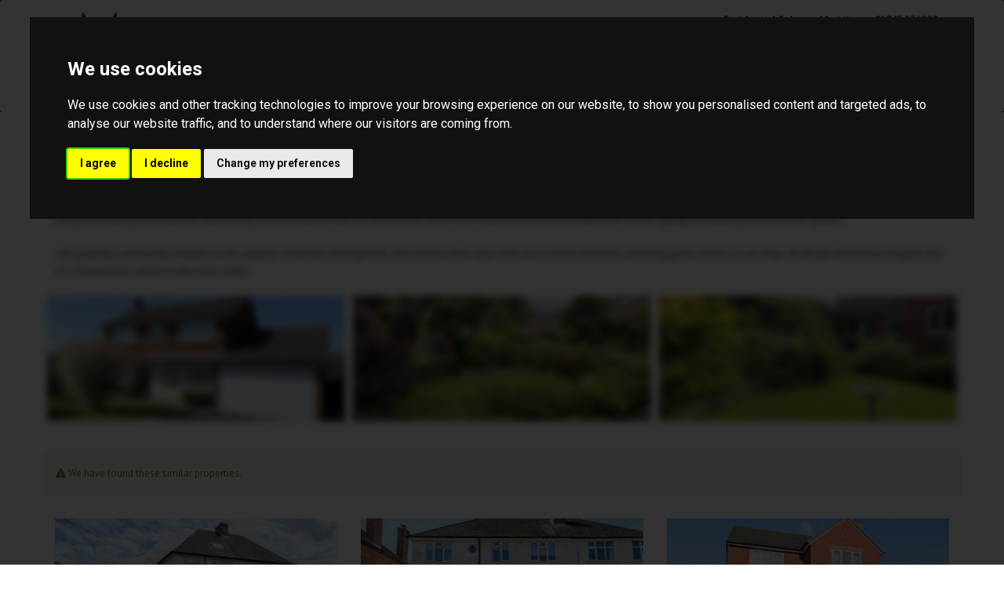

--- FILE ---
content_type: text/html; charset=UTF-8
request_url: https://www.millerevans.co.uk/property-for-sale/shrewsbury/sy3-6bt/3497431
body_size: 8073
content:
<!DOCTYPE HTML>
<html class="no-js">
    <head>
        <meta charset="utf-8" />
<meta http-equiv="X-UA-Compatible" content="IE=edge" />
<meta name="viewport" content="width=device-width, initial-scale=1, maximum-scale=1, user-scalable=no" />
<link rel="canonical" href="https://www.millerevans.co.uk/property-for-sale/shrewsbury/sy3-6bt/3497431" />

<style type="text/css">
body {
    .freeprivacypolicy-com---nb-interstitial-overlay {
        background: rgba(0,0,0,.5);
    }
    .freeprivacypolicy-com---nb-interstitial {
        left: 0;
        right: 0;
        top: auto;
        bottom: 0;
        height: auto;
    }
    .freeprivacypolicy-com---nb {
        &.freeprivacypolicy-com---palette-dark {
            background: #000;
        }
        .cc-nb-main-container {
            padding: 32px;
            @media (max-width: 767px) {
                padding: 20px;
            }
        }
        .cc-nb-title {
            margin-bottom: 10px;
            @media (max-width: 767px) {
                font-size: 20px;
                margin-bottom: 6px;
            }
        }
        .cc-nb-text {
            @media (max-width: 767px) {
                font-size: 14px;
                margin-bottom: 14px;
            }
        }
        .cc-nb-buttons-container {
            button {
                text-transform: uppercase;
                color: @button-text;
                padding: 11px 17px;
                background: @button-text;
                letter-spacing: .5px;
                box-shadow: none !important;
                &.cc-nb-reject {
                    color: #FFF !important;
                    background: #0a5340;
                }
                &.cc-nb-okagree {
                    color: #FFF !important;
                    background: #0a5340;
                }
                &.cc-nb-changep {
                    color: @button-bgcolor;
                    border: 1px solid @button-bgcolor;
                    padding: 10px 17px;
                }
            }
        }
    }
    .freeprivacypolicy-com---pc-overlay {
        overflow-y: auto;
    }
    .freeprivacypolicy-com---pc-dialog {
        .cc-cp-foot-byline {
            visibility: hidden;
            @media (max-width: 767px) {
                width: 0;
                padding: 0;
            }
        }
        input[type=checkbox].cc-custom-checkbox+label {
            padding: 0px 0 0 50px;
            font-size: 18px;
        }
    }
    .footer__nav .style-type{
        list-style-type: none;
    }
    .freeprivacypolicy-com---palette-dark {
        .cc-pc-head-lang {
            select {
                height: 24px;
                -webkit-appearance: auto;
                font-size: 14px;
                &:focus {
                    box-shadow: none;
                }
            }
            .cc-pc-head-close {
                font-size: 16px;
            }
        }
        .cc-cp-foot-save {
            text-transform: uppercase;
            color: #FFF !important;
            background: #0a5340;
            padding: 11px 17px;
            letter-spacing: .5px;
        }
    }
}
.footer-nav li+li:before{
    vertical-align: top !important;
}
/* COOKIE HACK */
#open_preferences_center {
 background: #0a5340;
 text-align: center;
 display: block;
 color: #FFF !important;
 padding-bottom: 40px;
}
#open_preferences_center:hover {
 text-decoration: underline;
}
/* COOKIE HACK */
</style>
    <meta name="robots" content="noindex, nofollow" />

 

 

    <title>4 bedroom Detached House for sale in Shrewsbury</title>

    <meta name="description" content="This well appointed, detached four bedroom family house provides well planned accommodation with rooms of pleasing dimensions. The accommodation briefly comprises; entrance hall, cloakroom, living room, dining room, kitchen, utility, study, master bedroom with en suite shower room, three further bedrooms and bathroom. Double garage and parking. Enclosed rear garden. The property is pleasantly situated on this popular residential development, well placed within easy reach of excellent amenities, in...">


    <meta property="og:type" content="article" />
    <meta property="og:url" content="http://www.millerevans.co.uk/property-for-sale/shrewsbury/sy3-6bt/3497431" />
    <meta property="og:title" content="4 bedroom Detached House for sale in Shrewsbury" />
    <meta property="og:description" content="This well appointed, detached four bedroom family house provides well planned accommodation with rooms of pleasing dimensions. The accommodation briefly comprises; entrance hall, cloakroom, living room, dining room, kitchen, utility, study, master bedroom with en suite shower room, three further bedrooms and bathroom. Double garage and parking. Enclosed rear garden. The property is pleasantly situated on this popular residential development, well placed within easy reach of excellent amenities, in..." />
            <meta property="og:image" content="https://static.propertylogic.net/properties/2/391/674/3497431/IMG_bCkV8E1vCZ47uorQEaQzXUTCuIqPfnXysIvVdEK34pQ4hy4TUrTyI58F6DpN_large.jpg" />
        
<!-- Essential styles -->

<!-- Favicon -->

<!-- Required JS -->
<script src="//ajax.googleapis.com/ajax/libs/jquery/1.9.1/jquery.min.js"></script>
<script src="//ajax.googleapis.com/ajax/libs/jqueryui/1.9.1/jquery-ui.min.js"></script>
<script type="text/javascript" src="//maps.googleapis.com/maps/api/js?key=AIzaSyAIyOaFEKsoGpX8ugpbLKmwxXIj--RZRBo&amp;libraries=drawing,places"></script>


<script>
    var buyers_db_url = '/users?networkID=2&clientID=391&officeID=0&siteID=1438177355';
    var map_style = [];
    var map_pin = null;
</script>

<!-- XML Sitemap -->

<link media="all" type="text/css" rel="stylesheet" href="//maxcdn.bootstrapcdn.com/font-awesome/4.7.0/css/font-awesome.min.css">

<link rel="stylesheet" href="/css/builds/head.min.css?t=1741285795" />
    <link rel="stylesheet" href="/css/builds/template_c.min.css?t=1675684630" />

<!--[if lt IE 9]>
    <link rel="stylesheet" href="/css/builds/ie.min.css?t=1675684630" />
<![endif]-->
    <link media="all" type="text/css" rel="stylesheet" href="/dynamic-css/agent.css" />


<script>
window.translations = {
    actions: {"saving":"Saving...","error":"Error"},
    links:  {"logout":"Logout","saved-searches":"Saved Searches","saved-properties":"Saved Properties","property-alerts":"Property Alerts","my-details":"My Details","back-to-dashboard":"Back to dashboard","view-results":"View results","delete":"Delete","change-criteria":"Change criteria","save-changes":"Save Changes","remove-property":"Remove Property","contact-agent":"Contact Agent","search":"Search","save-property":"Save property","save-this-search":"Save this search","list-view":"List View","gallery-view":"Gallery View","map-view":"Map View","print-view":"Print View","currency":"Currency"}
}
</script>
<!-- Cookie Consent by FreePrivacyPolicy.com https://www.FreePrivacyPolicy.com -->
<script type="text/javascript" src="//www.freeprivacypolicy.com/public/cookie-consent/4.1.0/cookie-consent.js" charset="UTF-8"></script>
<script type="text/javascript" charset="UTF-8">
    document.addEventListener('DOMContentLoaded', function () {
        var websiteName = "Miller Evans";
        cookieconsent.run({"notice_banner_type":"interstitial","consent_type":"express","palette":"dark","language":"en_gb","page_load_consent_levels":["strictly-necessary"],"notice_banner_reject_button_hide":false,"preferences_center_close_button_hide":false,"page_refresh_confirmation_buttons":false,"website_name":websiteName,"website_privacy_policy_url":"/legal/cookies"});
    });
</script>
<!-- End Cookie Consent by FreePrivacyPolicy.com https://www.FreePrivacyPolicy.com -->    </head>
    <body>
            <!-- MOBILE MENU - Option 2 -->
        <section id="navMobile" class="aside-menu left">
            <form class="form-horizontal form-search">
                <div class="input-group">
                    <input type="search" class="form-control" placeholder="Search...">
                    <span class="input-group-btn">
                        <button id="btnHideMobileNav" class="btn btn-close" type="button" title="Hide sidebar"><i class="fa fa-times"></i></button>
                    </span>
                </div>
            </form>
            <div id="dl-menu" class="dl-menuwrapper">
                <ul class="dl-menu"></ul>
            </div>
        </section>


        <!-- MAIN WRAPPER -->
        <div class="body-wrap">

            <!-- HEADER -->
            <div id="divHeaderWrapper" class="">
                <header class="slice base">
                                        <section class="row visible-sm visible-xs">
                        <div class="container text-right p-15">
                            <p style="text-align: right;"><strong><a href="tel:01743236800"><span style="color:#0a5340;">Residential Sales and Lettings – 01743 236800</span></a></strong><br />
<strong><a href="tel:01694724700"><span style="color:#0a5340;">South Shropshire Sales Office – 01694 724700</span></a></strong></p>
                        </div>
                    </section>
                    
                    
                    <!-- MAIN NAV -->
                    <div class="navbar navbar-arrow mega-nav" role="navigation">
                        <div class="container">
                                                        <div class="pull-right text-right mt-15 mr-15 hidden-sm hidden-xs">
                                <p style="text-align: right;"><strong><a href="tel:01743236800"><span style="color:#0a5340;">Residential Sales and Lettings – 01743 236800</span></a></strong><br />
<strong><a href="tel:01694724700"><span style="color:#0a5340;">South Shropshire Sales Office – 01694 724700</span></a></strong></p>
                            </div>
                            
                            <a class="navbar-logo" href="https://www.millerevans.co.uk" title="Miller Evans">
                                <img src="https://services-media.propertylogic.net/website/1438177355/miller_evans_logo_.png" alt="Miller Evans">
                            </a>

                            <div class="navbar-right">
                                <!-- INCLUDE MENU -->
                                <div class="navbar-collapse collapse">
                                    <ul class="nav navbar-nav navbar-left">
                                        <li data-find="8" class="  ">
        
        <a href="/search" target="_self"  >
                            Property Search
                                </a>

                    </li>

    <li data-find="8" class="  ">
        
        <a href="/property-for-sale-shrewsbury--property-to-rent-shrewsbury" target="_self"  >
                            Property Sales
                                </a>

                    </li>

    <li data-find="8" class="dropdown  ">
        
        <a href="#" target="_self" class="dropdown-toggle" data-toggle="dropdown" >
                            Lettings & Property Management
                                        <span class="caret"></span>
                    </a>

                    <ul class="dropdown-menu" style="white-space: nowrap;">
                                    <li class="">
                        
                        <a href="/lettings-home-page" target="_self">
                                                            Lettings Home Page
                                                    </a>

                        <ul class="dropdown-menu" style="white-space: nowrap;">
                                                    </ul>
                    </li>
                                    <li class="">
                        
                        <a href="/meet-the-lettings-team" target="_self">
                                                            Meet the Lettings Team
                                                    </a>

                        <ul class="dropdown-menu" style="white-space: nowrap;">
                                                    </ul>
                    </li>
                                    <li class="">
                        
                        <a href="/full-management-services" target="_self">
                                                            Full Management Services
                                                    </a>

                        <ul class="dropdown-menu" style="white-space: nowrap;">
                                                    </ul>
                    </li>
                                    <li class="">
                        
                        <a href="/let-only-service-" target="_self">
                                                            Let Only Service 
                                                    </a>

                        <ul class="dropdown-menu" style="white-space: nowrap;">
                                                    </ul>
                    </li>
                                    <li class="">
                        
                        <a href="/other-services-provided" target="_self">
                                                            Other Services Provided
                                                    </a>

                        <ul class="dropdown-menu" style="white-space: nowrap;">
                                                    </ul>
                    </li>
                                    <li class="">
                        
                        <a href="/application-process" target="_self">
                                                            Application Process
                                                    </a>

                        <ul class="dropdown-menu" style="white-space: nowrap;">
                                                    </ul>
                    </li>
                                    <li class="">
                        
                        <a href="https://static.propertylogic.net/website/1438177355/tenancy_fee_schedule_new.pdf" target="_blank">
                                                            Tenant Fees
                                                    </a>

                        <ul class="dropdown-menu" style="white-space: nowrap;">
                                                    </ul>
                    </li>
                            </ul>
                    </li>

    <li data-find="8" class="dropdown  ">
        
        <a href="#" target="_self" class="dropdown-toggle" data-toggle="dropdown" >
                            About Us
                                        <span class="caret"></span>
                    </a>

                    <ul class="dropdown-menu" style="white-space: nowrap;">
                                    <li class="">
                        
                        <a href="https://www.millerevans.co.uk" target="_self">
                                                            Our Company
                                                    </a>

                        <ul class="dropdown-menu" style="white-space: nowrap;">
                                                    </ul>
                    </li>
                                    <li class="">
                        
                        <a href="/our-team" target="_self">
                                                            Our Team
                                                    </a>

                        <ul class="dropdown-menu" style="white-space: nowrap;">
                                                    </ul>
                    </li>
                            </ul>
                    </li>

    <li data-find="8" class="  ">
        
        <a href="/contact" target="_self"  >
                            Contact
                                </a>

                    </li>
                                                                            </ul>
                                </div>

                                                            </div>

                            <button type="button" class="navbar-toggle" data-toggle="collapse" data-target=".navbar-collapse">
                                <i class="fa fa-bars icon-custom"></i>
                            </button>
                        </div>
                    </div>


                </header>
            </div>
            <!-- END HEADER -->


            <!-- PAGE BLOCK START -->

                        <script src="https://www.millerevans.co.uk/assets/google-maps/js/google-maps.js"></script>

<script src="https://www.millerevans.co.uk/assets/jquery/jquery.mobile.custom.min.js"></script>

<script src="https://www.millerevans.co.uk/assets/rotator/js/rotator.js"></script>


<link media="all" type="text/css" rel="stylesheet" href="https://www.millerevans.co.uk/assets/rotator/css/rotator.css">

<link media="all" type="text/css" rel="stylesheet" href="https://www.millerevans.co.uk/css/property-details-2.css">


<section id="slider-wrapper" class="property-details-carousel layer-slider-wrapper">

    
</section>
    <section id="property-details" class="slice white">
        <div class="container  property-details">
                <div class="alert alert-warning">
                    <i class="fa fa-warning"></i> This property has been removed by the agent. It may now have been sold or temporarily taken off the market.
                </div>
                                                                                    <div class="full_description_small" style="color: transparent; text-shadow: 0 0 8px #000;">This well appointed, detached four bedroom family house provides well planned accommodation with rooms of pleasing dimensions. The accommodation briefly comprises; entrance hall, cloakroom, living room, dining room, kitchen, utility, study, master bedroom with en suite shower room, three further bedrooms and bathroom. Double garage and parking. Enclosed rear garden. <br/><br/>The property is pleasantly situated on this popular residential development, well placed within easy reach of excellent amenities, including good schools, local shops, the Royal Shrewsbury Hospital and on a frequent bus service to the town centre.</div>
                                                <div class="row thumbnail_images" id="thumbnail_images" style="margin-top: 20px;">
                                    <div class="col-md-4 col-sm-6 col-xs-12"  style="margin-bottom: 10px; padding-right: 5px; padding-left: 5px; filter: blur(5px)">

                        <div class="col-md-12" style="background: url('https://static.propertylogic.net/properties/2/391/674/3497431/IMG_bCkV8E1vCZ47uorQEaQzXUTCuIqPfnXysIvVdEK34pQ4hy4TUrTyI58F6DpN_small.jpg'); height: 160px; padding-right: 0px; padding-left: 0px; background-size: cover; background-position: center;"> </div>

                    </div>
                                    <div class="col-md-4 col-sm-6 col-xs-12"  style="margin-bottom: 10px; padding-right: 5px; padding-left: 5px; filter: blur(5px)">

                        <div class="col-md-12" style="background: url('https://static.propertylogic.net/properties/2/391/674/3497431/IMG_DbTQFitGncLlVVaWjSJMPbUwlk1bzE8dT72Mbgige6RUyG1Dkb9KIPnB2pzG_small.jpg'); height: 160px; padding-right: 0px; padding-left: 0px; background-size: cover; background-position: center;"> </div>

                    </div>
                                    <div class="col-md-4 col-sm-6 col-xs-12"  style="margin-bottom: 10px; padding-right: 5px; padding-left: 5px; filter: blur(5px)">

                        <div class="col-md-12" style="background: url('https://static.propertylogic.net/properties/2/391/674/3497431/IMG_yr6zDeE54ikIJqarbg9gezbbdjK3SWk3wd5yxToUYBCa68nkGxz6mobLlg21_small.jpg'); height: 160px; padding-right: 0px; padding-left: 0px; background-size: cover; background-position: center;"> </div>

                    </div>
                            </div>
            <div class="row">
                                    <div class="alert alert-warning" style="margin-top:30px;">
                        <i class="fa fa-warning"></i> We have found these similar properties.
                    </div>
                                                                    <div class='col-md-4 col-sm-6 col-xs-12 similar_property'>
                            <a class="more_details" href="https://www.millerevans.co.uk/property-for-sale/Church+Stretton/SY6+6RF/4015026">
                                <div class='image-wrapper' style='background: url("https://static.propertylogic.net/properties/2/391/674/4015026/IMG_kX8GnOlDQjT9bLceirR82EQVOlK6W8j4J2bFGlGJWUzFtbXHiZK1q79z0Rz4_large.jpg"); background-size: cover; background-position: center; height: 175px;'> </div></a>
                            <p class="display_address">Gwynant, 1 Ludlow Road, Little...</p>
                            <p class="price">
                                                                                                    &pound;430,000
                                                            </p>
                            <p class="bedrooms">
                                                                                                            4 Bedroom
                                                                        Semi-Detached House
                                                            </p>
                            <a class="more_details" href="https://www.millerevans.co.uk/property-for-sale/Church+Stretton/SY6+6RF/4015026">
                                More details...
                            </a>
                        </div>
                                                                    <div class='col-md-4 col-sm-6 col-xs-12 similar_property'>
                            <a class="more_details" href="https://www.millerevans.co.uk/property-for-sale/Shrewsbury/SY3+8UF/4024748">
                                <div class='image-wrapper' style='background: url("https://static.propertylogic.net/properties/2/391/674/4024748/IMG_1sxpCs1vvOM9pWeAdomgOVMEueVDnN0rAeTvAtHaiXSJGKOpLxlDz7FGkQpy_large.jpg"); background-size: cover; background-position: center; height: 175px;'> </div></a>
                            <p class="display_address">3 Mytton Grove, Shrewsbury, Sy...</p>
                            <p class="price">
                                                                                                    &pound;430,000
                                                            </p>
                            <p class="bedrooms">
                                                                                                            5 Bedroom
                                                                        Semi-Detached House
                                                            </p>
                            <a class="more_details" href="https://www.millerevans.co.uk/property-for-sale/Shrewsbury/SY3+8UF/4024748">
                                More details...
                            </a>
                        </div>
                                                                    <div class='col-md-4 col-sm-6 col-xs-12 similar_property'>
                            <a class="more_details" href="https://www.millerevans.co.uk/property-for-sale/Shrewsbury/SY3+5PH/3930397">
                                <div class='image-wrapper' style='background: url("https://static.propertylogic.net/properties/2/391/674/3930397/IMG_AOdWcTRSRNjrTq4FGYtIduT8cyBPVGVvcXVDWwaNzaRUYQuPJIDz3DF2eP8d_large.jpg"); background-size: cover; background-position: center; height: 175px;'> </div></a>
                            <p class="display_address">4 Napoleon Drive, Bicton Heath...</p>
                            <p class="price">
                                                                                                    &pound;425,000
                                                            </p>
                            <p class="bedrooms">
                                                                                                            4 Bedroom
                                                                        Detached House
                                                            </p>
                            <a class="more_details" href="https://www.millerevans.co.uk/property-for-sale/Shrewsbury/SY3+5PH/3930397">
                                More details...
                            </a>
                        </div>
                                                                    <div class='col-md-4 col-sm-6 col-xs-12 similar_property'>
                            <a class="more_details" href="https://www.millerevans.co.uk/property-for-sale/Shrewsbury/SY3+8LP/3926630">
                                <div class='image-wrapper' style='background: url("https://static.propertylogic.net/properties/2/391/674/3926630/IMG_JIwbAwKNEmJ9rgakgLaYfsIa3PGhE5Ym3RmMZ6DFTBJD8omAFCJKnGC9Nq5g_large.jpg"); background-size: cover; background-position: center; height: 175px;'> </div></a>
                            <p class="display_address">239 Copthorne Road, Shrewsbury...</p>
                            <p class="price">
                                                                                                    &pound;435,000
                                                            </p>
                            <p class="bedrooms">
                                                                                                            4 Bedroom
                                                                        Detached House
                                                            </p>
                            <a class="more_details" href="https://www.millerevans.co.uk/property-for-sale/Shrewsbury/SY3+8LP/3926630">
                                More details...
                            </a>
                        </div>
                                                                    <div class='col-md-4 col-sm-6 col-xs-12 similar_property'>
                            <a class="more_details" href="https://www.millerevans.co.uk/property-for-sale/Church+Stretton/SY6+6AD/3915264">
                                <div class='image-wrapper' style='background: url("https://static.propertylogic.net/properties/2/391/674/3915264/IMG_ON3qCDh0m8L8iEfGkj5iAb5Qrpgs7yMcNjY7JZrSYpZ0urDVn9rMfM8jVIsx_large.jpg"); background-size: cover; background-position: center; height: 175px;'> </div></a>
                            <p class="display_address">81 Ludlow Road, Church Stretto...</p>
                            <p class="price">
                                                                                                    &pound;435,000
                                                            </p>
                            <p class="bedrooms">
                                                                                                            5 Bedroom
                                                                        Detached Bungalow
                                                            </p>
                            <a class="more_details" href="https://www.millerevans.co.uk/property-for-sale/Church+Stretton/SY6+6AD/3915264">
                                More details...
                            </a>
                        </div>
                                                                    <div class='col-md-4 col-sm-6 col-xs-12 similar_property'>
                            <a class="more_details" href="https://www.millerevans.co.uk/property-for-sale/Shrewsbury/SY3+8HY/4358698">
                                <div class='image-wrapper' style='background: url("https://static.propertylogic.net/properties/2/391/674/4358698/IMG_y59gZbufyMsGCmD8IY1FKdftmhscwIkJrSzqrQWEswdNeE2Q8A944W5Q2rx8_large.jpg"); background-size: cover; background-position: center; height: 175px;'> </div></a>
                            <p class="display_address">51 Woodfield Road, Shrewsbury,...</p>
                            <p class="price">
                                                                                                    &pound;435,000
                                                            </p>
                            <p class="bedrooms">
                                                                                                            3 Bedroom
                                                                        Semi-Detached House
                                                            </p>
                            <a class="more_details" href="https://www.millerevans.co.uk/property-for-sale/Shrewsbury/SY3+8HY/4358698">
                                More details...
                            </a>
                        </div>
                                                </div>
        </div>
    </section>

<section id="section132751" class="slice light-gray clearfix" style="">
                
        
                    <div class="container">
        
                                    <div class="row">
                                                                        <div class="col-md-8">
                                <div class="row">
                                                                                                                        <div class="col-md-12" id="module253311">
                                                <div class="text-content txt-col-1">
    <p><span style="font-size:16px;"><strong>Contact Us</strong></span></p>

<p style="font-size:18px;"><strong>Residential Sales and Lettings &ndash; 4 Barker Street, Shrewsbury SY1 1QJ</strong></p>

<p style="font-size:18px;"><strong>South Shropshire Sales Office &ndash; 4 The Square, Church Stretton SY6 6DA </strong></p>

<p><wbr /></p>

<p style="font-size:18px;"><strong><a href="tel:01743236800">Residential Sales and Lettings</a></strong><a href="tel:01743236800"> &ndash; 01743 236800</a></p>

<p style="font-size:18px;"><strong><a href="tel:01694724700">South Shropshire Sales Office</a></strong><a href="tel:01694724700"> &ndash; 01694 724700</a></p>

<p><span style="font-size:16px;"><strong>Opening Hours&nbsp;</strong></span><span style="font-size:16px;"><strong>Residential Sales and Lettings:&nbsp;</strong>Monday - Friday 9am -&nbsp;5.30pm&nbsp; &nbsp; Saturday 9am - 3pm</span></p>

<p><span style="font-size:16px;"><strong>Opening Hours&nbsp;</strong></span><span style="font-size:16px;"><strong>South Shropshire Sales Office:&nbsp;</strong>Monday - Friday 9am - 4.30pm&nbsp; &nbsp; Saturday 9am - 12pm</span></p>

<p><br />
<br />
<span style="font-size:14px;"><a href="http://www.guildproperty.co.uk/" target="_blank"><img src="https://services-media.propertylogic.net/website/1438177355/screen_shot_2017-03-23_at_10.55.42.png" style="width: 50%;" /></a>&nbsp; &nbsp; &nbsp; &nbsp; &nbsp;&nbsp;</span><img src="https://static.propertylogic.net/website/1438177355/logo.png" style="width: 300px; height: 73px;" /></p>

</div>
                                            </div>
                                                                                                            </div>
                            </div>
                                                                                                <div class="col-md-4">
                                <div class="row">
                                                                                                                        <div class="col-md-12" id="module253313">
                                                <div class="text-content txt-col-1">
    <p><span style="font-size:16px;"><span style="color: rgb(70, 75, 75);"><strong>About us</strong></span></span></p>

<p><span style="font-size:16px;"><span style="color: rgb(70, 75, 75);">At Miller Evans, we&nbsp;take the stress out of moving home. Whether you are selling, buying, letting or renting a home, we hope you will make us your agent of choice.</span></span><br />
&nbsp;</p>

<p><a href="https://www.facebook.com/millerevansestateandlettingagents" target="_blank"><span style="font-size:14px;"><img src="https://services-media.propertylogic.net/website/1438177355/screen_shot_2017-03-23_at_10.55.35.png" style="width: 60%;" /></span></a></p>

<p>&nbsp;</p>

</div>
                                            </div>
                                                                                                            </div>
                            </div>
                                                            </div>
                    
                    </div>
        
            </section>
    <section id="section132756" class="slice custom-colour clearfix" style="background-color: #0a5340  ; border-color: #0a5340  ">
                
        
                    <div class="container">
        
                                    <div class="row">
                                                                        <div class="col-md-7">
                                <div class="row">
                                                                                                                        <div class="col-md-12" id="module253317">
                                                <div class="text-content txt-col-1">
    <p style="color:#FFFFFF;">
    <script>document.write(new Date().getFullYear());</script> © Miller Evans. All rights reserved. 
    <a href="http://www.millerevans.co.uk/legal/terms" style="color:#FFFFFF;">Terms and Conditions</a> | 
    <a href="http://www.millerevans.co.uk/legal/privacy" style="color:#FFFFFF;">Privacy Policy</a> | 
    <a href="http://www.millerevans.co.uk/legal/cookies" style="color:#FFFFFF;">Cookie Policy</a> | 
    <a href="/complaints-procedure" style="color:#FFFFFF;">Complaints Procedure</a> | 
    <a href="https://static.propertylogic.net/website/1438177355/prs-24.pdf" style="color:#FFFFFF;">PRS Certificate</a> | 
    <a href="https://static.propertylogic.net/website/1438177355/cmp-24.pdf" style="color:#FFFFFF;">CMP Certificate</a>
</p>
<p style="color:#FFFFFF;"><strong>Miller Evans.</strong> Registered in England.<br>Partners – David Miller (Senior Partner) & Stuart Langley.<br>Associates – William Miller, Georgie Miller & Sharon Langley.<br>Consultant – David Evans.<br>VAT Registration No: 549 482 112. Trading As: Miller Evans Estate Agents</p>
</div>
                                            </div>
                                                                                                            </div>
                            </div>
                                                                                                <div class="col-md-5">
                                <div class="row">
                                                                                                                        <div class="col-md-12" id="module381481">
                                                <div class="text-content txt-col-1">
    <p style="text-align: right;"><span style="font-size:12px;"><span style="color: rgb(255, 255, 255);"><span style="font-family: Calibri,sans-serif; font-style: normal; font-variant-caps: normal; font-weight: normal; letter-spacing: normal; text-align: justify; text-indent: 0px; text-transform: none; white-space: normal; word-spacing: 0px; -moz-text-size-adjust: auto; -webkit-text-stroke-width: 0px; display: inline ! important; float: none;">Miller Evans is fully committed to implementing the GDPR 2018 and the<br />
Money Laundering Regulations 2017 and will at all times ensure<br />
that your personal data is held in strict accordance with the law.</span></span></span></p>

</div>
                                            </div>
                                                                                                            </div>
                            </div>
                                                            </div>
                    
                    </div>
        
            </section>

            
            <!-- PAGE BLOCK END -->


            <footer class="footer base">
                <div class="container">
                    <div class="row">
                        <div class="col-md-3">
                            <div class="col">
                                <h4>Contact us</h4>
                                <div class="footer_contact">
                                                                        <p><strong>Contact Us</strong></p><p>Miller Evans Sales Office -&nbsp; 4 Barker Street Shrewsbury, Shropshire, SY1 1QJ</p><p><strong>Sales office :</strong> 01743 236800</p><p>Miller Evans Lettings Office - 6 Claremont Hill, Shrewsbury, Shropshire, SY1 1RD</p><p><strong>Lettings Office:</strong> 01743 272 726</p>
                                                                    </div>
                            </div>
                        </div>

                        <div class="col-md-3">
                            <div class="col">
                                                                                                                            </div>
                        </div>
                       

                        <div class="col-md-3">
                            <div class="col col-social-icons" style="">
                                <h4>Follow us</h4>
                                                                <a target="_blank" href="https://www.facebook.com/millerevansestateandlettingagents"><i class="fa fa-facebook"></i></a>
                                
                                
                                
                                
                                
                                
                                
                                
                                                            </div>
                        </div>

                        <div class="col-md-3">
                            <div class="col">
                                <h4>About us</h4>
                                                                <p class="no-margin">
                                    <p>At Miller Evans we take the stress out of moving home. Whether you are selling, buying, letting or renting a home, we hope you will make us your agent of choice.</p>
                                                                    </p>
                            </div>
                        </div>
                    </div>

                    <hr>

                    <div class="row">

                                            <div class="col-lg-7 copyright">
                            2026 &copy; Miller Evans. All rights reserved.
                            <a href="/legal/terms">Terms and Conditions</a> |
                            <a href="/legal/privacy">Privacy Policy</a> |
                            <a href="/legal/cookies">Cookie Policy</a>
                                                            | <a href="/complaints-procedure">Complaints Policy</a>
                                                        <div class="compliance">
                <span>Registered&nbsp;in&nbsp;England.&nbsp;</span>
                        <span>VAT&nbsp;Registration&nbsp;No:&nbsp;549 482 112</span>
        </div>                        <div class="col-lg-5">
                            <a href="https://www.millerevans.co.uk" title="Miller Evans" target="_blank" class="">
                                <img src="https://services-media.propertylogic.net/website/1438177355/miller_evans_logo_.png" alt="Miller Evans" class="pull-right img-responsive" style="max-width: 200px; max-height: 80px;">
                            </a>
                        </div>
                                            </div>
                </div>
            </footer>
            <!-- FOOTER END -->

            <!-- START PROPERTY LOGIC LIVE CHAT PROMPT -->
                                                    <!-- END PROPERTY LOGIC LIVE CHAT PROMPT -->

        </div>
        <!-- END BODY WRAP -->
        
        <script type="text/plain" data-cookie-consent="tracking">
            (function (i, s, o, g, r, a, m) {
        i['GoogleAnalyticsObject'] = r;
                i[r] = i[r] || function () {
        (i[r].q = i[r].q || []).push(arguments)
        }, i[r].l = 1 * new Date();
                a = s.createElement(o),
                m = s.getElementsByTagName(o)[0];
                a.async = 1;
                a.src = g;
                m.parentNode.insertBefore(a, m)
        })(window, document, 'script', '//www.google-analytics.com/analytics.js', 'ga');
        ga('create', 'UA-100405894-1', 'auto');
        ga('send', 'pageview');
                    
            </script>
<script type="text/plain" data-cookie-consent="tracking">
    $(function() {
                    $.post('/post-stats', {type: 'property', network_id: 2, client_id: 391, office_id: 674, p_department: 'RS', property_id: 3497431});
            });
</script>
<script src="/js/builds/footer.min.js?t=1675684631"></script>

<!--[if lt IE 9]>
    <script src="/js/builds/ie.min.js?t=1675684631"></script>
<![endif]-->


<script type="text/javascript" src="//www.google.com/recaptcha/api.js?onload=recaptchaCallBack&amp;render=explicit&amp;hl=en" async></script>


<a href="javascript:void(0);" id="open_preferences_center">Update Cookies Preferences</a>    </body>
</html>


--- FILE ---
content_type: text/css; charset=UTF-8
request_url: https://www.millerevans.co.uk/dynamic-css/agent.css
body_size: 4952
content:
div#cookie-bar a.cb-enable
{
background:#0a5340;
color: #FFF;
}


div#cookie-bar a.cb-policy
{
background:#7f9690;
color: #FFF;
}

div#cookie-bar a.cb-enable:hover
{
background:#7f9690;
color: #FFF;
}


div#cookie-bar a.cb-policy:hover, .carousel-6 .panel.featured .panel-footer
{
background:#0a5340;
color: #FFF;
}
.carousel-6 .panel:not(.featured) .panel-footer p:first-of-type {
color: #0a5340;
}

/* Highlight */
::-moz-selection{
background: #0a5340;
}

::selection{
background: #0a5340;
}


#quicksearch-4:after
{
background-color: #0a5340;
color: #FFF;
}

.agentColourOneTransparent
{
background-color: rgba(10,83,64,0.7);
}

.agentColourOneDark
{
background-color: #084233;
}

.agentColourTwoTransparent
{
background-color: rgba(127,150,144,0.7);
}

.agentColourOne
{
background-color: #0a5340 !important;
color: #FFF !important;
}

.agentColourOneHover:hover
{
background-color: #0a5340 !important;
color: #FFF !important;
}

#hero-carousel ol.carousel-indicators li.active {
background-color: #0a5340;
}

.agentColourTwo
{
background-color: #7f9690;
color: #FFF;
}

#quick-search input[type="submit"].agentColourTwo
{
background: #7f9690;
}

.imageHolder .corner_flash.agentColourOne
{
border-left-color: #0a5340;
}

/*.contact_buttons .btn.agentColourTwo, .agentColourTwo, .pagination > .active > a.agentColourTwo
{
background-color: #7f9690;
}*/

.corner_flash h2.agentColourTwo
{
background-color: #7f9690;
}

.agentColourOneText
{
color: #0a5340 !important;
}

.agentColourOneBorder
{
border-color: #0a5340 !important;
}

.agentColourTwoText
{
color: #7f9690;
}

.isLightColour1, .isLightColour1:hover
{
color: #FFF;
}

.isLightColour1Dark
{
color: ;
}

.isLightColour2
{
color: #FFF;
}

.isLightColour2Dark
{
color: ;
}

.template_f .base h1, .template_f .base>h2, .template_f .base h3, .template_f .base h4, .template_f .base h5,
.template_f .base h6
{
color: #7f9690;
}

body.template_e .navbar-wp
{
border-bottom: 8px solid #0a5340;
}

/* links */
a,
a:hover,
.col-social-icons a:hover i,
.pg-opt .breadcrumb a:hover
{
color: #0a5340;
}

.search-results .contact_link_container div
{
background-color: #0a5340;
}

.search-results .contact_link_container div:hover
{
background-color: #7f9690;
}

.wp-block.white .thmb-img i,
.index-quicksearch-block .input-group-addon button,
a.read-more-toggle,
a.read-less-toggle
{
color: #0a5340;
}

.short-feature .feature-icon,
.carousel-2 .carousel-indicators .active,
.carousel-testimonials .carousel-indicators li,
.dropdown-menu_visible
{
background: #0a5340;
}

.navbar-wp .navbar-nav > li > a:hover, .navbar-wp .navbar-nav > li > a:focus,
.navbar-wp .navbar-nav > .open > a, .navbar-wp .navbar-nav > .open > a:hover, .navbar-wp .navbar-nav > .open > a:focus,
.btn-base, .radio-btn:checked + label,
.navbar-toggle:hover, .navbar-toggle:focus,
.navbar-wp .dropdown-menu > li > a:hover,
.contact_buttons .btn:hover, .contact_buttons .btn.arrange_viewing, .corner_flash h2, .stampDutyCalc .label,
.stampDutyCalc #submit
{
background: #0a5340;
border-color: #0a5340;
color: #FFF;
}
.btn-b-base {
color: #0a5340;
border-color: #0a5340;
}
.btn-b-base:hover {
background: #0a5340;
border-color: #0a5340;
color: #FFF;
}
.btn-base-alt {
background: #7f9690;
border-color: #7f9690;
color: #FFF;
}

.navbar-wp .navbar-nav > li.book-valuation-navbar-item > a {
padding: 5px 15px;
background: #0a5340;
color: #FFF;
border-color: #0a5340;
}

@media  screen and (min-width: 992px){
.navbar-wp .navbar-nav > li.book-valuation-navbar-item > a {
margin-top: 23px;
}

}


.stampDutyCalc .label:after
{
border-top-color: #0a5340;
}

.btn-base:before
{
background-color: #0a5340;
}

.btn-alt, .btn-alt:hover, .btn-alt:active, .btn-alt.active, .btn-alt:hover:active, .btn-alt:focus {
background: #7f9690;
border-color: #7f9690;
color: #FFF;
}

.btn-base:hover, .btn-base:focus,
.btn-base:active, .btn-base.active,
.open .dropdown-toggle.btn-base
{
background-color: #7f9690;
border-color: #0a5340;
color: #FFF !important;
}

.slice.base, footer.base
{
background-color: #0a5340;
color: #FFF;
}
footer .col-social-icons a:hover i {
color: #FFF;
}
.template-u footer.base hr, .template-v footer.base hr {
border-color: #FFF;
}
.slice.base.triangle::after {
border-top-color: #0a5340;
}
.slice.base-alt, footer.base-alt
{
background-color: #7f9690;
color: #FFF;
}
.slice.base-alt.triangle::after {
border-top-color: #7f9690;
}

.base-light {
background-color: #118d6c;
}
.base-alt-light {
background-color: #e9edec;
}

.slice.light-gray.triangle::after {
border-top-color: #FCFCFC;
}
.slice.gray.triangle::after {
border-top-color: #2C2C2C;
}
.slice.dark.triangle::after {
border-top-color: #131313;
}
.slice.black.triangle::after {
border-top-color: #000;
}

/* Carousels */
.carousel-3 .carousel-nav a:hover
{
background: #0a5340;
border-color: #0a5340;
}
.carousel-3 .carousel-nav a:hover i {
color: #FFF !important;
}

.carousel-3 .carousel-nav a
{
color: #0a5340;
}

body.template_e section.tiles-one
{
background-color: rgba(10,83,64,0.7);
}

/* pagination */
.pagination > .active > a,
.pagination > .active > span,
.pagination > .active > a:hover,
.pagination > .active > span:hover,
.pagination > .active > a:focus,
.pagination > .active > span:focus,
.pagination > li > a:hover,
.pagination > li > span:hover
{
background-color: #0a5340;
border-color: #0a5340;
}

.pagination > li > a, .pagination > li > span, .pager li > a
{
color: #0a5340;
}

/* Back to top */
#toTop
{
background-color: #0a5340;
}

/* Property details */
.thumbnail .feature-icon a,
.thumbnail .feature-icon i,
#quick-search input[type="radio"]:checked + label
{
color: #0a5340;
}

.index-quicksearch-block input[type="radio"]:checked + label
{
color: #0a5340;
cursor: pointer;
}

.index-quicksearch-block input[type="radio"] + label
{
cursor: pointer;
}

#quick-search input[type="submit"],
.index-quicksearch-block .quicksearch-submit .btn
{
background: #0a5340;
}

@media  screen and (max-width: 991px) {
#quick-search input[type="radio"]:checked + label
{
color: #FFF;
background-color: #0a5340;
}
}

.tabs li.active a {
border-bottom-color: #0a5340;
}
/* Highlight */
::-moz-selection{
background: #0a5340;
}

::selection{
background: #0a5340;
}

/* links */
a,
a:hover,
.col-social-icons a:hover i,
.pg-opt .breadcrumb a:hover
{
color: #0a5340;
}

.search-results .contact_link_container div
{
background-color: #0a5340;
}

.search-results .contact_link_container div:hover
{
background-color: #7f9690;
}

.wp-block.white .thmb-img i,
.index-quicksearch-block .input-group-addon button,
a.read-more-toggle,
a.read-less-toggle
{
color: #0a5340;
}

.short-feature .feature-icon,
.carousel-2 .carousel-indicators .active,
.carousel-testimonials .carousel-indicators li,
ul.categories > li > a:hover,
.ribbon.base
{
background: #0a5340;
color: #FFF !important;
}
.short-feature .feature-icon i {
color: #FFF !important;
}
.base .carousel-indicators li {
border-color: #FFF !important;
}

.base .btn-b-white, .base .btn-b-white.btn-icon-right::before {
color: #FFF !important;
border-color: #FFF !important;
}
.base .btn-b-white:hover, .btn-b-white:hover.btn-icon-right::before {
color: #0a5340 !important;
background: #FFF;
}

.ribbon.base {
border-right-color: #7f9690;
}
.ribbon.base::before {
border-top-color: #0a5340;
}
.ribbon.base::after {
border-bottom-color: #0a5340;
}

.navbar-wp .navbar-nav > li > a:hover, .navbar-wp .navbar-nav > li > a:focus,
.navbar-wp .navbar-nav > .open > a, .navbar-wp .navbar-nav > .open > a:hover, .navbar-wp .navbar-nav > .open > a:focus,
.btn-base,
.navbar-toggle:hover, .navbar-toggle:focus,
.navbar-wp .dropdown-menu > li > a:hover,
.contact_buttons .btn:hover, .contact_buttons .btn.arrange_viewing, .corner_flash h2, .stampDutyCalc .label,
.stampDutyCalc #submit
{
background: #0a5340;
border-color: #0a5340;
}

.stampDutyCalc .label:after
{
border-top-color: #0a5340;
}

.btn-base:before
{
background-color: #0a5340;
}

.btn-base:hover, .btn-base:focus,
.btn-base:active, .btn-base.active,
.open .dropdown-toggle.btn-base
{
background-color: #7f9690;
border-color: #0a5340;
}

.slice.base, footer.base
{
background-color: #0a5340;
color: #FFF !important;
}

/* Carousels */
.carousel-3 .carousel-nav a:hover
{
background: #0a5340;
border-color: #0a5340;
}

.carousel-3 .carousel-nav a
{
color: #0a5340;
}

/* pagination */
.pagination > .active > a,
.pagination > .active > span,
.pagination > .active > a:hover,
.pagination > .active > span:hover,
.pagination > .active > a:focus,
.pagination > .active > span:focus,
.pagination > li > a:hover,
.pagination > li > span:hover
{
background-color: #0a5340;
border-color: #0a5340;
}

.pagination > li > a, .pagination > li > span, .pager li > a
{
color: #0a5340;
}

/* Back to top */
#toTop
{
background-color: #0a5340;
}

/* Property details */
.thumbnail .feature-icon a,
.thumbnail .feature-icon i,
#quick-search input[type="radio"]:checked + label
{
color: #0a5340;
}

#quick-search input[type="submit"],
.index-quicksearch-block .quicksearch-submit .btn
{
background: #0a5340;
}

@media  screen and (max-width: 991px) {
#quick-search input[type="radio"]:checked + label
{
color: #FFF;
background-color: #0a5340;
}
}

.tabs li.active a {
border-bottom-color: #0a5340;
}
.template_e footer h4 {
color: #7f9690;
}
.template_e footer .col.col-social-icons i {
background: #0a5340;
}

footer h2, footer p, footer, footer h4, footer h1, footer a, footer div
{
color:#ffffff !important;
}




footer
{
background:#0a5340 !important;
}

header .navbar .navbar-brand img, header .navbar .navbar-logo img
{
height: auto;
}

.navbar-brand img, .navbar-logo img
{
width: 25%
}




.navbar .navbar-nav>li>a
{
color:#0a5340;
}

.navbar .navbar-nav>li>a
{
font-size:15px !important;
}


.navbar
{
background:#ffffff;
}

.navbar .navbar-nav > li > a:hover, .navbar .dropdown-menu > li > a:hover, .navbar .navbar-nav > li > a:focus, .navbar
.navbar-nav > .open > a
{
background:#0a5340 !important;
background-color:#0a5340 !important;
}



.navbar .navbar-collapse
{
background:#ffffff !important;
background-color:#ffffff !important;
}

.base-alt h1, .base-alt h2, .base-alt h3, .base-alt h4, .base-alt h5, .base-alt h6 {
color: #FFF !important;
}

.form-light .form-control:focus {
border-color: #0a5340;
}

.navbar .dropdown-menu > li > a:hover {
background-color: #0a5340;
color: #FFF;
}

.image-grid-1 .image-grid-1-row:nth-of-type(odd) a:nth-of-type(odd) .side-a, .image-grid-1
.image-grid-1-row:nth-of-type(even) a:nth-of-type(even) .side-a {
background: #0a5340;
color: #FFF;
}
.image-grid-1 .image-grid-1-row:nth-of-type(odd) a:nth-of-type(even) .side-a, .image-grid-1
.image-grid-1-row:nth-of-type(even) a:nth-of-type(odd) .side-a {
background: #7f9690;
color: #FFF;
}
.value_my_property_wrapper {
background: #0a5340;
}
.value_my_property_wrapper p {
color: #FFF;
}


.btn-default.active {
background-color: #0a5340;
border-color: #0a5340;
color: #FFF;
}

.wp-block.property.grid .wp-block-body .wp-block-content .content-title {
color: #0a5340;
}

.wp-block.property.grid .wp-block-body .wp-block-content .price {
color: #7f9690;
}
.videoette-banner-1 .carousel-cover {
background: -moz-linear-gradient(left, rgba(10,83,64,0.9) 0%, rgba(10,83,64,0.6) 40%,
rgba(10,83,64,0) 80%, rgba(10,83,64,0) 100%);
background: -webkit-linear-gradient(left, rgba(10,83,64,0.9) 0%, rgba(10,83,64,0.6) 40%,
rgba(10,83,64,0) 80%, rgba(10,83,64,0) 100%);
background: linear-gradient(to right, rgba(10,83,64,0.9) 0%, rgba(10,83,64,0.6) 40%,
rgba(10,83,64,0) 80%, rgba(10,83,64,0) 100%);
}
.featuredBlogPostsText {
background: #7f9690;
color: #FFF;
}
.featuredBlogPostsItem > a {
border-color: #7f9690;
}
.quicksearch-6 input[type="radio"]:checked + label {
background: #0a5340;
color: #FFF !important;
}
.blog-cluster-2 a.panel {
color: #FFF !important;
}
.blog-cluster-2 .panel-footer {
background: #0a5340 !important;
}
.blog-cluster-2 .panel, .blog-cluster-2 .panel-footer {
border-color: #0a5340 !important;
}
.blog-cluster-2 .category {
background: #7f9690;
color: #FFF;
}
.blog-cluster-2 .nav-tabs > li.active a {
border-bottom: 2px solid #0a5340;
}
.post-item.style2 .post-comments strong {
color: #0a5340;
}
.pl-valuation {
background: #0a5340;
color: #FFF;
}
.pl-valuation-modal .valuation-footer h1, .pl-valuation-modal .valuation-result {
color: #0a5340;
}


.alert-base {
background: #0a5340;
color: #FFF;
}
.alert-base-alt {
background: #7f9690;
color: #FFF;
}

.featured-ribbon {
background: #0a5340;
color: #FFF;
}
.featured-ribbon::before {
border-right-color: #0a5340;
}
.featured-ribbon::after {
border-left-color: #0a5340;
}


.typeahead { z-index: 9999; }

.typeahead.dropdown-menu>.active a, .typeahead.dropdown-menu>.active>a:hover, .typeahead.dropdown-menu>.active>a:focus {
background-color: #0a5340;
color: #FFF !important;
}
.blog-3-sidebar-header {
border-bottom-color: #0a5340 !important;
}
.blog-3-sidebar-header > span, .blog-3-author {
background-color: #0a5340 !important;
color: #FFF !important;
}
.blog-3-categories .active::after, .guides-1-categories .active::after {
border-top-color: #0a5340 !important;
}
.blog-post-3 .agentColour2Text {
color: #7f9690 !important;
}

.agentColour2TextHover:hover {
color: #7f9690 !important;
}

.searchbar-1 .select:after {
color: #0a5340;
}

#advanced-filter-search .select:after {
color: #0a5340;
}

#filters-toggle i, .property-list .property-icons-wrapper .mortgage i, property-type, .featured-property-list
.property-details-wrapper .favourite-property a i:hover:before, .featured-property-list .property-icons-wrapper ul li i,
.featured-property-list .property-icons-wrapper .mortgage i, .featured-property-list .property-icons-wrapper .mortgage
.mortgage-text, .property-list .property-details-wrapper .favourite-property a i:hover:before, .property-list
.property-icons-wrapper ul li i, .property-list .property-icons-wrapper .mortgage i, .property-list
.property-icons-wrapper .mortgage .mortgage-text {
color: #0a5340;
}

.featured-property-list .bg-red, #sidebar .valuation-sidebar {
background: #0a5340;
background-color: #0a5340;
}

.featured-property-list .images-wrapper .featured-prop-ribbon:after {
border-color: #0a5340 !important;
}

/* START - Moving Logic */
.ml-footer-social .fa {
border-color: #FFF;
color: #FFF;
}
.ml-footer-social .fa:hover {
background-color: #FFF;
color: #0a5340;
}
.page-hero-ml-2-slide h1, .mediaContainer a.right:hover i, .mediaContainer a.left:hover i {
color: #0a5340 !important;
}
.template-t .footer a {
color: #0a5340;
}
.template-t .navbar-wp .navbar-collapse.collapse:not(.in) .navbar-nav > li > a:hover, .navbar-login a:hover {
background: #0a5340 !important;
color: #FFF !important;
}
.sidebar-ml-social .fa, .mediaContainer a.right, .mediaContainer a.left {
background: #0a5340;
color: #FFF;
}
.sidebar-ml-social .fa:hover, .mediaContainer a.right:hover, .mediaContainer a.left:hover {
background: #FFF;
color: #0a5340;
border-color: #0a5340;
}
.noUi-connect {
background: #0a5340 !important;
}
.template-t .navbar-toggle {
color: #0a5340;
}
.price-bubble-1 .circle-lg, .price-bubble-1 .circle-sm {
background-color: #0a5340;
color: #FFF;
}
.price-bubble-1 .bubble-1 .circle-lg:hover {
box-shadow: 0px 0px 0px 10px #7f9690;
}

.price-bubble-1 .bubble-2 .circle-lg:hover,
.price-bubble-1 .bubble-3 .circle-lg:hover {
box-shadow: 0px 0px 0px 10px #0a5340;
}

.price-bubble-1 .bubble-2 .circle-lg:hover .circle-sm,
.price-bubble-1 .bubble-3 .circle-lg:hover .circle-sm {
box-shadow: 0px 0px 0px 3px #0a5340;
}
.tiles-10-module .step-tile p.numeric,
.tiles-10-module .step-tile-alt p.numeric,
.tiles-10-module .btnSpaced {
color: #FFF;
background-color: #0a5340;
border: 1px solid #0a5340;
}
.tiles-10-module .btnSpaced:hover {
color: #FFF;
background-color: #7f9690;
border: 1px solid #0a5340;
}
.section-savings #savingResult {
border: 2px dashed #0a5340;
}
.tiles-11-hover:hover {
background: rgba(10,83,64,0.7);
}
.embed-svg .agentColourOneSvgFill {
fill: #0a5340;
}
.embed-svg .agentColourOneSvgStroke {
stroke: #0a5340;
}
.embed-svg .agentColourTwoSvgFill {
fill: #7f9690;
}
.embed-svg .agentColourTwoSvgStroke {
stroke: #7f9690;
}
.fees-table .product-heading:not(.focussed) {
background-color: #7f9690 !important;
color: #FFF !important;
}
.fees-table .product-heading:not(.focussed) .agentColourOneDark {
background-color: #637974 !important;
}
.pl-engage-modal .table > thead > tr {
background: #0a5340;
border-color: #0a5340;
color: #FFF;
}
.pl-engage-modal .table > thead > tr > th {
border-color: #0a5340;
}
.how-it-works-ml .offers-logo {
background: #0a5340;
border-color: #7f9690;
}
.tabs.full-details-10-tabs li.active::after {
border-top-color: #0a5340;
}
/* END - Moving Logic */

.template_p .template-p-nav-header .offices .office .name {
color: #0a5340;
}
.template_p .template-p-nav-header .offices .office .phone {
color: #7f9690;
}
/*.template_p .navbar-wp .navbar-nav>li>a {
color: #333333;
} */

.template_s .colour2 {
color: #7f9690;
}
.template_s .subscriptionGroup .input-group-addon button {
background-color: #7f9690;
}

.careers-1-tiles h2 {
color: #0a5340 !important;
}



@media (max-width: 767px) {
.mbf1-property-info {
background-color: rgba(10,83,64,0.5);
}
.mbf1-property-info .icons a {
background-color: rgba(10,83,64,0.75);
}
}


.dim {
color: rgba(10,83,64,0.25) !important;
}
.navv {
background: rgba(10,83,64,0.05)
}
.navv .nav-header i {
color: rgba(10,83,64,0.6);
}
.navv .form-control {
color: rgba(10,83,64,0.6);
}
.navv .btn.btn-default {
color: rgba(10,83,64,0.5);
}
.mbf-map .btn.btn-default {
color: rgba(10,83,64,0.5);
}
#pd-full {
color: white;
background: rgba(10,83,64,0.75);
}
.mbf-results .btn {
color: rgba(10,83,64,0.5);
border-color: rgba(10,83,64,0.3);
}
.mbf-results .property {
border: 1px solid rgba(10,83,64,0.15);
position: relative;
}
.mbf-map {
border: 1px solid rgba(10,83,64,0.15);
padding: 0;
}
.btd {
border-top: 1px dotted rgba(10,83,64,0.2);
}


@media (min-width: 992px) {
.dropdown-mega-full {
position: fixed;
top: 79px;
margin:0 !important;
}
}

#hero-carousel .carousel-inner .item .tint {
background-color: #0a5340;
}

.property-details-13 .media-tabs .nav-tabs > li > a, .property-details-13 .nav-pills > li.active > a {
background-color: #7f9690;
color: #FFF;
}
.property-details-13 .media-tabs .nav-tabs > li.active > a {
background-color: #0a5340;
color: #FFF;
}

.template-guild2020 .nav > li:last-of-type > a {
    background-color: #7f9690 !important;
}

/* CUSTOM CSS - MUST ALWAYS BE AT BOTTOM OF FILE! */
 /* Styles for the overlay */
    .overlay {
      display: none;
      position: fixed;
      top: 0;
      left: 0;
      width: 100%;
      height: 100%;
      background: rgba(0, 0, 0, 0.5);
      justify-content: center;
      align-items: center;
      z-index: 99999;
    }

    /* Styles for the popup */
    .popup {
      position: relative;
      background: #fff;
      padding: 20px;
      border-radius: 5px;
      box-shadow: 0 0 10px rgba(0, 0, 0, 0.5);
      max-width: 400px;
      width: 100%;
      text-align: center;
    }

    /* Close button styles */
    .close-btn {
      cursor: pointer;
      position: absolute;
      top: 10px;
      right: 10px;
      font-size: 40px;
    }





span.xmas-date {
    font-weight: 600;
    margin-right: 80px;
}


.slice.gray {
    background: #01221A none repeat scroll 0% 0%;
}


.index-quicksearch-1 {
    display: block;
    margin-left: auto !important;
    margin-right: auto !important;
    max-width: 800px;
    overflow: visible;
    position: absolute;
    top: 40%;
}

.section-title.left {
    display: table-cell;
    color: #01221a;
    font-size: 18px;
}

.search-results-gallery-property .textHolder .price {
    display: inline-block;
    margin: 0;
    margin-right: 15px;
    color: #373737;
}

.search-results-gallery-property .textHolder .bedrooms {
    margin: 0;
    overflow: hidden;
    display: block;
    white-space: nowrap;
    text-overflow: ellipsis;
    color: #373737;
}

.navbar-wp .navbar-nav > li > a {
    border-top: 3px solid transparent;
    padding: 37px 5px;
    margin-right: 0;
    font-size: 15px;
    font-weight: 200;
    font-family: "Roboto",sans-serif;
    text-transform: capitalize;
    transition: all .25s ease-out;
}








.navbar-wp .navbar-nav > li > a.dropdown-form-toggle {
    padding: 57px 16px;
    font-size: 16px;
    font-weight: 400;
    background: transparent;
}

.navbar-wp .navbar-nav > li > a.dropdown-form-toggle:hover, .navbar-wp .navbar-nav > li > a.dropdown-form-toggle:focus, .navbar .navbar-nav > li > a:hover, .navbar .dropdown-menu > li > a:hover, .navbar .navbar-nav > li > a:focus, .navbar .navbar-nav > .open > a {
   color: green;
}

.navbar-wp .navbar-nav > li > a {
    border-top: 3px solid transparent;
    padding: 57px 10px;
    margin-right: 0;
    font-size: 15px;
    font-weight: 200;
    font-family: "Roboto",sans-serif;
    text-transform: capitalize;
    transition: all .25s ease-out;
}

.navbar-wp .navbar-nav > li > a:hover, .navbar-wp .navbar-nav > li > a:focus, .navbar-wp .navbar-nav > .open > a, .navbar-wp .navbar-nav > .open > a:hover, .navbar-wp .navbar-nav > .open > a:focus, .btn-base, .navbar-toggle:hover, .navbar-toggle:focus, .navbar-wp .dropdown-menu > li > a:hover, .contact_buttons .btn:hover, .contact_buttons .btn.arrange_viewing, .corner_flash h2, .stampDutyCalc .label, .stampDutyCalc #submit {
    border-color: #fff;
}

.navbar-wp .navbar-nav > li > a:hover, .navbar-wp .navbar-nav > li > a:focus, .navbar-wp .navbar-nav > .open > a, .navbar-wp .navbar-nav > .open > a:hover, .navbar-wp .navbar-nav > .open > a:focus, .btn-base, .navbar-toggle:hover, .navbar-toggle:focus, .navbar-wp .dropdown-menu > li > a:hover, .contact_buttons .btn:hover, .contact_buttons .btn.arrange_viewing, .corner_flash h2, .stampDutyCalc .label, .stampDutyCalc #submit {
    background: #fff;
    border-color: #01221a;
}

.navbar-wp .navbar-nav > li > a:hover, .navbar-wp .navbar-nav > li > a:focus, .navbar-wp .navbar-nav > .open > a, .navbar-wp .navbar-nav > .open > a:hover, .navbar-wp .navbar-nav > .open > a:focus, .btn-base, .navbar-toggle:hover, .navbar-toggle:focus, .navbar-wp .dropdown-menu > li > a:hover, .contact_buttons .btn:hover, .contact_buttons .btn.arrange_viewing, .corner_flash h2, .stampDutyCalc .label, .stampDutyCalc #submit {
    background: red;
    border-color: #fff;
}

.btn-dark {
    color: #fff;
    background-color: #0a5340;
    border: 1px solid;
    border-color: #0a5340;
}

header .navbar-wp .navbar-brand img {
    height: 100px;
}

.navbar .navbar-nav > li > a:hover, .navbar .dropdown-menu > li > a:hover, .navbar .navbar-nav > li > a:focus, .navbar .navbar-nav > .open > a {
    background-color: #fff !important;
    text-decoration: underline;
}

footer {
display: none; }

label {
    font-weight: 800;
    font-size: 13px;
}

.thumbnail .feature-icon a, .thumbnail .feature-icon i, #quick-search input[type="radio"]:checked + label {
    color: #89993b;
}

header .navbar .navbar-logo img {
    padding-top: 15px;
    padding-bottom: 15px;
}

@media (min-width: 1199px) {
.mega-nav .nav {
    padding-bottom: 45px;
} }

.nav>li>a {
    padding: 10px 10px;
}

.navbar-toggle {
    color: white;
    border-color: black;
}

.navbar-toggle:hover .icon-custom, .navbar-toggle:focus .icon-custom {
    color: black;
}

#divHeaderWrapper > header > div > div > button > i {
color: black;
}

#divHeaderWrapper > header > section {
background-color: white;
}

#divHeaderWrapper > header > div > div > div.pull-right.text-right.mt-15.mr-15.hidden-sm.hidden-xs > h1 > span > a:nth-child(1):hover, #divHeaderWrapper > header > div > div > div.pull-right.text-right.mt-15.mr-15.hidden-sm.hidden-xs > h1 > span > a:nth-child(2):hover {
color: black;
text-decoration: underline;
}

#divHeaderWrapper > header > section > div {
padding-right: 10px !important;
}

#divHeaderWrapper > header > section > div > h1 > span {
margin-right: 10px !important;
} 
/* END - CUSTOM CSS */

--- FILE ---
content_type: text/css
request_url: https://www.millerevans.co.uk/css/property-details-2.css
body_size: 1596
content:
/*
To change this license header, choose License Headers in Project Properties.
To change this template file, choose Tools | Templates
and open the template in the editor.
*/
/* 
    Created on : 20-Feb-2015, 16:27:49
    Author     : Alex
*/

.property-details-carousel
{

}

.property-details-carousel #property-details-small-slider .loader
{
    width: auto;
}

.property-details-carousel .rotator .controls
{
    background: none;
    border-radius: 0;

}

.property-details-carousel .rotator .controls .fa
{
    display: block;
    color: #fff;
    font-weight: 600;
    font-size: 30px;
    text-shadow: 1px 1px #666;
    text-align: center;
}

.property-details-carousel .property-details-header
{
    background: rgba(0, 0, 0, 0.4);
    position: absolute;
    top: 0px;
    left: 0;
    z-index: 10;        
    width: 100%;
    padding-top: 5px;
    padding-bottom: 5px;
    padding-left: 10px;
    padding-right: 10px;
}

.top_media_links
{
    display: none;
}

.property-details-carousel .property-details-header a
{
    color: #fff;
    font-size: 11px;
}

.property-details-carousel .property-details-holder
{
    position: absolute;
    bottom: 10px;
    left: 0;
    z-index: 10;        
    width: 100%;
}

.property-details-carousel .property-details-box
{
    background: rgba(255, 255, 255, 0.7);
    padding: 15px;
    padding-bottom: 0px;
    padding-left: 20px;
    padding-right: 20px;
}

.property-details-carousel .property-details-box h1
{
    font-weight: bold;
    color: #333;
    font-size: 28px;
    margin-bottom: 5px;
}

.property-details-carousel .property-details-box .price
{
    display: inline-block;
    font-weight: bold;
    color: #333;
    font-size: 24px;
    margin-right: 0px;
}

.property-details-carousel .property-details-box .type
{
    display: inline-block;
    font-weight: normal;
    color: #333;
    font-size: 18px;
}    

.property-details-carousel .rotator .container
{
    position: relative;
}    

.property_icons
{
    list-style-type: none;
    margin: 0;
}

.property_icons li
{
    display: inline-block;  
    margin-right: 15px;
    vertical-align: middle;
}

.property_icons li a
{
    color: #666;
}

.property_icons li a:hover
{
    color: #333;
}

.property_icons li img
{
    margin-right: 5px;
    vertical-align: middle;
}


.property-details > .row > div
{
    margin-bottom: 30px;
}

.property-details h3
{
    font-weight: bold;
    font-size: 16px;
    border-bottom: 1px solid #c0c0c0;
    padding-bottom: 8px;
}

p.main_summary
{
    font-weight: bold;
    color: #333;
    font-size: 15px;
}

p.full_description_small
{
    font-weight: normal;
    color: #666;
}

p.full_description_large
{
    font-weight: normal;
    color: #666;
    display: none;
}

.contact_buttons
{
    margin-bottom: 10px;
    margin-top: 15px;
}

.empty
{
    opacity: 0.5;
    cursor: not-allowed;
}

.contact_buttons div
{
    padding-right: 0px;
    padding-left: 0px;
    border-left: 2px solid #fff;
}

.contact_buttons .btn
{
    display: block;
    text-align: center;
    padding: 7px;
    border: 0;
    border-radius: 0;
    background: #444;
    color: #fff;
    margin-bottom: 2px;
}

.contact_buttons .btn.arrange_viewing
{
    padding-bottom: 10px;
    padding-top: 10px;
    margin-bottom: 10px;
    font-size: 20px;
}

.office_details
{
    background-color: #ededed;
    padding: 10px;
    font-size: 116%;
    display: inline-block;
    width: 100%;
    margin-top: 27px;
}

.office_details #mapHolder
{
    margin-top: 10px;
}

.office_details p
{
    margin-bottom: 3px;
}

.property_photos .main_image img
{
    width: 100%;
}

.property_photos .main_image
{
    margin-bottom: 25px;
}

.map_view_button
{
    float: left;
}

.property_photos .thumbnail_image
{
    margin-bottom: 10px;
    padding-left: 5px;
    padding-right: 5px;
    overflow: hidden;
}

.property_photos .thumbnail_image img
{
    width: 100%;
}

#propertymapcanvas
{
    height: 400px;
}

#mapcanvas
{
    height: 500px;
    width: 100%;
}

.social_and_map
{
    margin-bottom: 4px;
    min-height: 28px;
}

.office_details #mapcanvas
{
    height: 206px;
}


.thumbnail
{
    text-align: center;
    font-size: 18px;
    background-size: 100% 100%;
}

.thumbnail .feature-icon
{
    font-size: 55px;
}

.thumbnail .feature-icon p
{
    margin-bottom: 5px;
    color: #666;
}

.thumbnail strong
{
    font-size: 1.2em;
    color: #333;
}

.read-more-toggle,
.read-less-toggle
{
    font-weight: bold;
}

.social_box
{
    float: right;
    text-align: right;
}

.search-results-gallery-property 
{
    background: #ffffff;
    border: 1px solid #e0e0e0;
    margin-bottom: 30px;
    height: 100%;
}

.carousel-inner 
{
    position: relative;
    width: 100%;
    overflow: hidden;
    height: 100px;
}

.property_photos_carousel
{
    margin-top: 25px;
    padding-left: 9px;
    padding-right: 9px;
}

.carousel-3 .carousel-nav a.left {
    right: 50px;
}

.carousel-3 .carousel-nav a.right {
    right: 15px;
}

.property-details-box h2
{
    margin-bottom: 0.1em;
    display: inline-block;
    font-size: 160%;
    color: #333;
}

.property-details-box p.property_price
{
    display: inline-block;
    float: right;
    font-weight: bold;
}

.property-details-carousel.layer-slider-wrapper
{
    display: none;
}

/* mobile */
@media screen and (max-width: 676px)
{

    .top_media_links
    {
        display: none;
    }

    .carousel-nav
    {
        margin-top: 50px;
    }

    .property_icons li
    {
        border: 1px solid #c0c0c0;
        border-radius: 5px;
        margin-bottom: 5px;
        margin-right: 0px;
        padding: 5px;
        text-align: center;
        vertical-align: middle;
        width: 100%;
    }

    .social_box
    {
        float: none;
        margin-bottom: 5px;
    }

    section#map
    {
        display: block;
    }

}

.rotator {
    margin-bottom: 15px;
    height: 500px;
}
@media screen and (max-width: 767px) {
    .rotator {
        height: 300px;
    }
}    

.carousel_play_button {
    position: absolute;
    top: 45%;
    left: 49%;
    z-index: 10;
    font-size: 50px;
    opacity: 0.6;
}